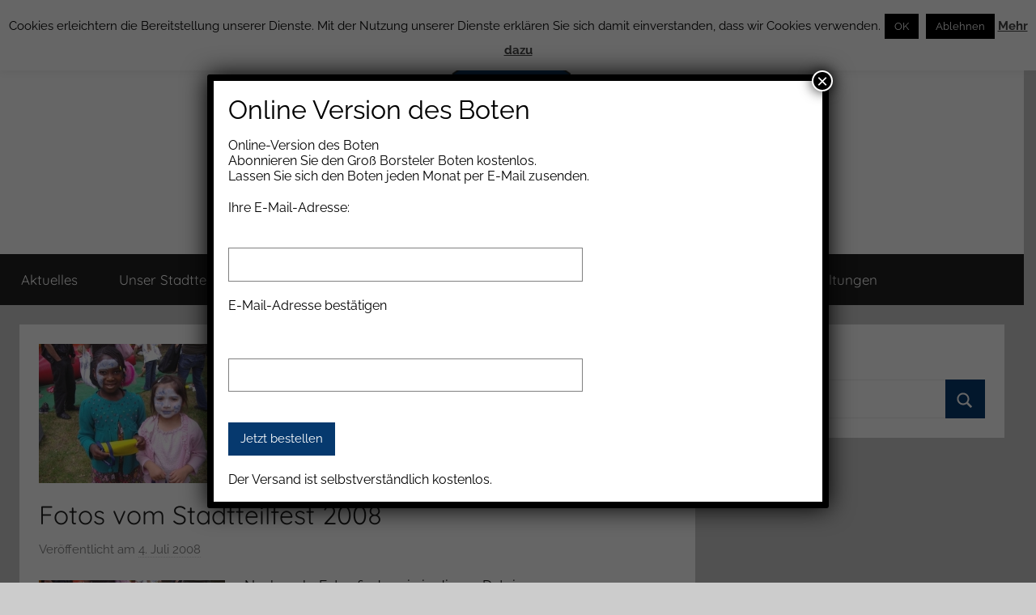

--- FILE ---
content_type: text/html; charset=UTF-8
request_url: https://www.grossborstel.de/fotos-vom-stadtteilfest-2008/
body_size: 15956
content:
<!DOCTYPE html><html lang="de"><head><meta charset="UTF-8"><title>Fotos vom Stadtteilfest 2008 › Groß Borstel</title><meta name="description" content="Noch mehr Fotos finden sie in diesen Dateien:  Festmeile_1  Festmeile_2  Festmeile_3 ..." /><meta name="robots" content="index, follow" /><meta name="viewport" content="width=device-width, initial-scale=1"><link rel="profile" href="http://gmpg.org/xfn/11"><style>img:is([sizes="auto" i], [sizes^="auto," i]) { contain-intrinsic-size: 3000px 1500px }</style><link rel="alternate" type="application/rss+xml" title="Groß Borstel &raquo; Feed" href="https://www.grossborstel.de/feed/" /><link rel="alternate" type="application/rss+xml" title="Groß Borstel &raquo; Kommentar-Feed" href="https://www.grossborstel.de/comments/feed/" /><link rel="alternate" type="text/calendar" title="Groß Borstel &raquo; iCal Feed" href="https://www.grossborstel.de/veranstaltungen/?ical=1" /><link rel="alternate" type="application/rss+xml" title="Groß Borstel &raquo; Fotos vom Stadtteilfest 2008-Kommentar-Feed" href="https://www.grossborstel.de/fotos-vom-stadtteilfest-2008/feed/" /> <script type="text/javascript">window._wpemojiSettings = {"baseUrl":"https:\/\/s.w.org\/images\/core\/emoji\/16.0.1\/72x72\/","ext":".png","svgUrl":"https:\/\/s.w.org\/images\/core\/emoji\/16.0.1\/svg\/","svgExt":".svg","source":{"concatemoji":"https:\/\/www.grossborstel.de\/wp-includes\/js\/wp-emoji-release.min.js?ver=6.8.3"}};
/*! This file is auto-generated */
!function(s,n){var o,i,e;function c(e){try{var t={supportTests:e,timestamp:(new Date).valueOf()};sessionStorage.setItem(o,JSON.stringify(t))}catch(e){}}function p(e,t,n){e.clearRect(0,0,e.canvas.width,e.canvas.height),e.fillText(t,0,0);var t=new Uint32Array(e.getImageData(0,0,e.canvas.width,e.canvas.height).data),a=(e.clearRect(0,0,e.canvas.width,e.canvas.height),e.fillText(n,0,0),new Uint32Array(e.getImageData(0,0,e.canvas.width,e.canvas.height).data));return t.every(function(e,t){return e===a[t]})}function u(e,t){e.clearRect(0,0,e.canvas.width,e.canvas.height),e.fillText(t,0,0);for(var n=e.getImageData(16,16,1,1),a=0;a<n.data.length;a++)if(0!==n.data[a])return!1;return!0}function f(e,t,n,a){switch(t){case"flag":return n(e,"\ud83c\udff3\ufe0f\u200d\u26a7\ufe0f","\ud83c\udff3\ufe0f\u200b\u26a7\ufe0f")?!1:!n(e,"\ud83c\udde8\ud83c\uddf6","\ud83c\udde8\u200b\ud83c\uddf6")&&!n(e,"\ud83c\udff4\udb40\udc67\udb40\udc62\udb40\udc65\udb40\udc6e\udb40\udc67\udb40\udc7f","\ud83c\udff4\u200b\udb40\udc67\u200b\udb40\udc62\u200b\udb40\udc65\u200b\udb40\udc6e\u200b\udb40\udc67\u200b\udb40\udc7f");case"emoji":return!a(e,"\ud83e\udedf")}return!1}function g(e,t,n,a){var r="undefined"!=typeof WorkerGlobalScope&&self instanceof WorkerGlobalScope?new OffscreenCanvas(300,150):s.createElement("canvas"),o=r.getContext("2d",{willReadFrequently:!0}),i=(o.textBaseline="top",o.font="600 32px Arial",{});return e.forEach(function(e){i[e]=t(o,e,n,a)}),i}function t(e){var t=s.createElement("script");t.src=e,t.defer=!0,s.head.appendChild(t)}"undefined"!=typeof Promise&&(o="wpEmojiSettingsSupports",i=["flag","emoji"],n.supports={everything:!0,everythingExceptFlag:!0},e=new Promise(function(e){s.addEventListener("DOMContentLoaded",e,{once:!0})}),new Promise(function(t){var n=function(){try{var e=JSON.parse(sessionStorage.getItem(o));if("object"==typeof e&&"number"==typeof e.timestamp&&(new Date).valueOf()<e.timestamp+604800&&"object"==typeof e.supportTests)return e.supportTests}catch(e){}return null}();if(!n){if("undefined"!=typeof Worker&&"undefined"!=typeof OffscreenCanvas&&"undefined"!=typeof URL&&URL.createObjectURL&&"undefined"!=typeof Blob)try{var e="postMessage("+g.toString()+"("+[JSON.stringify(i),f.toString(),p.toString(),u.toString()].join(",")+"));",a=new Blob([e],{type:"text/javascript"}),r=new Worker(URL.createObjectURL(a),{name:"wpTestEmojiSupports"});return void(r.onmessage=function(e){c(n=e.data),r.terminate(),t(n)})}catch(e){}c(n=g(i,f,p,u))}t(n)}).then(function(e){for(var t in e)n.supports[t]=e[t],n.supports.everything=n.supports.everything&&n.supports[t],"flag"!==t&&(n.supports.everythingExceptFlag=n.supports.everythingExceptFlag&&n.supports[t]);n.supports.everythingExceptFlag=n.supports.everythingExceptFlag&&!n.supports.flag,n.DOMReady=!1,n.readyCallback=function(){n.DOMReady=!0}}).then(function(){return e}).then(function(){var e;n.supports.everything||(n.readyCallback(),(e=n.source||{}).concatemoji?t(e.concatemoji):e.wpemoji&&e.twemoji&&(t(e.twemoji),t(e.wpemoji)))}))}((window,document),window._wpemojiSettings);</script> <link rel='stylesheet' id='donovan-theme-fonts-css' href='https://www.grossborstel.de/wp-content/fonts/306a8159fafce3b1a4d0e5e265e2a8bc.css?ver=20201110' type='text/css' media='all' /><style id='wp-emoji-styles-inline-css' type='text/css'>img.wp-smiley, img.emoji {
		display: inline !important;
		border: none !important;
		box-shadow: none !important;
		height: 1em !important;
		width: 1em !important;
		margin: 0 0.07em !important;
		vertical-align: -0.1em !important;
		background: none !important;
		padding: 0 !important;
	}</style><link rel='stylesheet' id='wp-block-library-css' href='https://www.grossborstel.de/wp-includes/css/dist/block-library/style.min.css?ver=6.8.3' type='text/css' media='all' /><style id='classic-theme-styles-inline-css' type='text/css'>/*! This file is auto-generated */
.wp-block-button__link{color:#fff;background-color:#32373c;border-radius:9999px;box-shadow:none;text-decoration:none;padding:calc(.667em + 2px) calc(1.333em + 2px);font-size:1.125em}.wp-block-file__button{background:#32373c;color:#fff;text-decoration:none}</style><style id='jquery-categories-list-categories-block-style-inline-css' type='text/css'>/*!***************************************************************************************************************************************************************************************************************************************!*\
  !*** css ./node_modules/css-loader/dist/cjs.js??ruleSet[1].rules[4].use[1]!./node_modules/postcss-loader/dist/cjs.js??ruleSet[1].rules[4].use[2]!./node_modules/sass-loader/dist/cjs.js??ruleSet[1].rules[4].use[3]!./src/style.scss ***!
  \***************************************************************************************************************************************************************************************************************************************/
.js-categories-list a, .js-categories-list a:focus, .js-categories-list a:hover {
  text-decoration: none;
}

.js-categories-list .loading {
  display: inline-block;
  padding-left: 5px;
  vertical-align: middle;
  width: 25px;
}

.jcl-hide {
  display: none;
}

body .wp-block-js-categories-list-categories-widget ul.jcl_widget,
body .wp-block-js-categories-list-categories-widget ul.jcl_widget ul,
body ul.jcl_widget, ul.jcl_widget ul {
  list-style: none;
  padding-left: 0;
}

.wp-block-js-categories-list-categories-widget ul.jcl_widget li,
.jcl_widget ul li {
  list-style: none;
}

.jcl_widget li a {
  display: inline-block;
}

/** Bullet's padding **/
.jcl_symbol {
  width: 16px;
  min-height: 16px;
}

.layout-left .jcl_symbol {
  margin-right: 5px;
  display: inline-block;
}

.layout-right .jcl_symbol {
  margin-left: 5px;
}

.layout-right .no_child {
  display: none;
}


/**
 * The following styles get applied both on the front of your site
 * and in the editor.
 *
 * Replace them with your own styles or remove the file completely.
 */

/*# sourceMappingURL=style-index.css.map*/</style><link rel='stylesheet' id='wp-components-css' href='https://www.grossborstel.de/wp-includes/css/dist/components/style.min.css?ver=6.8.3' type='text/css' media='all' /><link rel='stylesheet' id='wp-preferences-css' href='https://www.grossborstel.de/wp-includes/css/dist/preferences/style.min.css?ver=6.8.3' type='text/css' media='all' /><link rel='stylesheet' id='wp-block-editor-css' href='https://www.grossborstel.de/wp-includes/css/dist/block-editor/style.min.css?ver=6.8.3' type='text/css' media='all' /><link rel='stylesheet' id='popup-maker-block-library-style-css' href='https://www.grossborstel.de/wp-content/plugins/popup-maker/dist/packages/block-library-style.css?ver=dbea705cfafe089d65f1' type='text/css' media='all' /><style id='global-styles-inline-css' type='text/css'>:root{--wp--preset--aspect-ratio--square: 1;--wp--preset--aspect-ratio--4-3: 4/3;--wp--preset--aspect-ratio--3-4: 3/4;--wp--preset--aspect-ratio--3-2: 3/2;--wp--preset--aspect-ratio--2-3: 2/3;--wp--preset--aspect-ratio--16-9: 16/9;--wp--preset--aspect-ratio--9-16: 9/16;--wp--preset--color--black: #000000;--wp--preset--color--cyan-bluish-gray: #abb8c3;--wp--preset--color--white: #ffffff;--wp--preset--color--pale-pink: #f78da7;--wp--preset--color--vivid-red: #cf2e2e;--wp--preset--color--luminous-vivid-orange: #ff6900;--wp--preset--color--luminous-vivid-amber: #fcb900;--wp--preset--color--light-green-cyan: #7bdcb5;--wp--preset--color--vivid-green-cyan: #00d084;--wp--preset--color--pale-cyan-blue: #8ed1fc;--wp--preset--color--vivid-cyan-blue: #0693e3;--wp--preset--color--vivid-purple: #9b51e0;--wp--preset--color--primary: #ee1133;--wp--preset--color--secondary: #d5001a;--wp--preset--color--tertiary: #bb0000;--wp--preset--color--accent: #1153ee;--wp--preset--color--highlight: #eedc11;--wp--preset--color--light-gray: #f2f2f2;--wp--preset--color--gray: #666666;--wp--preset--color--dark-gray: #202020;--wp--preset--gradient--vivid-cyan-blue-to-vivid-purple: linear-gradient(135deg,rgba(6,147,227,1) 0%,rgb(155,81,224) 100%);--wp--preset--gradient--light-green-cyan-to-vivid-green-cyan: linear-gradient(135deg,rgb(122,220,180) 0%,rgb(0,208,130) 100%);--wp--preset--gradient--luminous-vivid-amber-to-luminous-vivid-orange: linear-gradient(135deg,rgba(252,185,0,1) 0%,rgba(255,105,0,1) 100%);--wp--preset--gradient--luminous-vivid-orange-to-vivid-red: linear-gradient(135deg,rgba(255,105,0,1) 0%,rgb(207,46,46) 100%);--wp--preset--gradient--very-light-gray-to-cyan-bluish-gray: linear-gradient(135deg,rgb(238,238,238) 0%,rgb(169,184,195) 100%);--wp--preset--gradient--cool-to-warm-spectrum: linear-gradient(135deg,rgb(74,234,220) 0%,rgb(151,120,209) 20%,rgb(207,42,186) 40%,rgb(238,44,130) 60%,rgb(251,105,98) 80%,rgb(254,248,76) 100%);--wp--preset--gradient--blush-light-purple: linear-gradient(135deg,rgb(255,206,236) 0%,rgb(152,150,240) 100%);--wp--preset--gradient--blush-bordeaux: linear-gradient(135deg,rgb(254,205,165) 0%,rgb(254,45,45) 50%,rgb(107,0,62) 100%);--wp--preset--gradient--luminous-dusk: linear-gradient(135deg,rgb(255,203,112) 0%,rgb(199,81,192) 50%,rgb(65,88,208) 100%);--wp--preset--gradient--pale-ocean: linear-gradient(135deg,rgb(255,245,203) 0%,rgb(182,227,212) 50%,rgb(51,167,181) 100%);--wp--preset--gradient--electric-grass: linear-gradient(135deg,rgb(202,248,128) 0%,rgb(113,206,126) 100%);--wp--preset--gradient--midnight: linear-gradient(135deg,rgb(2,3,129) 0%,rgb(40,116,252) 100%);--wp--preset--font-size--small: 13px;--wp--preset--font-size--medium: 20px;--wp--preset--font-size--large: 36px;--wp--preset--font-size--x-large: 42px;--wp--preset--spacing--20: 0.44rem;--wp--preset--spacing--30: 0.67rem;--wp--preset--spacing--40: 1rem;--wp--preset--spacing--50: 1.5rem;--wp--preset--spacing--60: 2.25rem;--wp--preset--spacing--70: 3.38rem;--wp--preset--spacing--80: 5.06rem;--wp--preset--shadow--natural: 6px 6px 9px rgba(0, 0, 0, 0.2);--wp--preset--shadow--deep: 12px 12px 50px rgba(0, 0, 0, 0.4);--wp--preset--shadow--sharp: 6px 6px 0px rgba(0, 0, 0, 0.2);--wp--preset--shadow--outlined: 6px 6px 0px -3px rgba(255, 255, 255, 1), 6px 6px rgba(0, 0, 0, 1);--wp--preset--shadow--crisp: 6px 6px 0px rgba(0, 0, 0, 1);}:where(.is-layout-flex){gap: 0.5em;}:where(.is-layout-grid){gap: 0.5em;}body .is-layout-flex{display: flex;}.is-layout-flex{flex-wrap: wrap;align-items: center;}.is-layout-flex > :is(*, div){margin: 0;}body .is-layout-grid{display: grid;}.is-layout-grid > :is(*, div){margin: 0;}:where(.wp-block-columns.is-layout-flex){gap: 2em;}:where(.wp-block-columns.is-layout-grid){gap: 2em;}:where(.wp-block-post-template.is-layout-flex){gap: 1.25em;}:where(.wp-block-post-template.is-layout-grid){gap: 1.25em;}.has-black-color{color: var(--wp--preset--color--black) !important;}.has-cyan-bluish-gray-color{color: var(--wp--preset--color--cyan-bluish-gray) !important;}.has-white-color{color: var(--wp--preset--color--white) !important;}.has-pale-pink-color{color: var(--wp--preset--color--pale-pink) !important;}.has-vivid-red-color{color: var(--wp--preset--color--vivid-red) !important;}.has-luminous-vivid-orange-color{color: var(--wp--preset--color--luminous-vivid-orange) !important;}.has-luminous-vivid-amber-color{color: var(--wp--preset--color--luminous-vivid-amber) !important;}.has-light-green-cyan-color{color: var(--wp--preset--color--light-green-cyan) !important;}.has-vivid-green-cyan-color{color: var(--wp--preset--color--vivid-green-cyan) !important;}.has-pale-cyan-blue-color{color: var(--wp--preset--color--pale-cyan-blue) !important;}.has-vivid-cyan-blue-color{color: var(--wp--preset--color--vivid-cyan-blue) !important;}.has-vivid-purple-color{color: var(--wp--preset--color--vivid-purple) !important;}.has-black-background-color{background-color: var(--wp--preset--color--black) !important;}.has-cyan-bluish-gray-background-color{background-color: var(--wp--preset--color--cyan-bluish-gray) !important;}.has-white-background-color{background-color: var(--wp--preset--color--white) !important;}.has-pale-pink-background-color{background-color: var(--wp--preset--color--pale-pink) !important;}.has-vivid-red-background-color{background-color: var(--wp--preset--color--vivid-red) !important;}.has-luminous-vivid-orange-background-color{background-color: var(--wp--preset--color--luminous-vivid-orange) !important;}.has-luminous-vivid-amber-background-color{background-color: var(--wp--preset--color--luminous-vivid-amber) !important;}.has-light-green-cyan-background-color{background-color: var(--wp--preset--color--light-green-cyan) !important;}.has-vivid-green-cyan-background-color{background-color: var(--wp--preset--color--vivid-green-cyan) !important;}.has-pale-cyan-blue-background-color{background-color: var(--wp--preset--color--pale-cyan-blue) !important;}.has-vivid-cyan-blue-background-color{background-color: var(--wp--preset--color--vivid-cyan-blue) !important;}.has-vivid-purple-background-color{background-color: var(--wp--preset--color--vivid-purple) !important;}.has-black-border-color{border-color: var(--wp--preset--color--black) !important;}.has-cyan-bluish-gray-border-color{border-color: var(--wp--preset--color--cyan-bluish-gray) !important;}.has-white-border-color{border-color: var(--wp--preset--color--white) !important;}.has-pale-pink-border-color{border-color: var(--wp--preset--color--pale-pink) !important;}.has-vivid-red-border-color{border-color: var(--wp--preset--color--vivid-red) !important;}.has-luminous-vivid-orange-border-color{border-color: var(--wp--preset--color--luminous-vivid-orange) !important;}.has-luminous-vivid-amber-border-color{border-color: var(--wp--preset--color--luminous-vivid-amber) !important;}.has-light-green-cyan-border-color{border-color: var(--wp--preset--color--light-green-cyan) !important;}.has-vivid-green-cyan-border-color{border-color: var(--wp--preset--color--vivid-green-cyan) !important;}.has-pale-cyan-blue-border-color{border-color: var(--wp--preset--color--pale-cyan-blue) !important;}.has-vivid-cyan-blue-border-color{border-color: var(--wp--preset--color--vivid-cyan-blue) !important;}.has-vivid-purple-border-color{border-color: var(--wp--preset--color--vivid-purple) !important;}.has-vivid-cyan-blue-to-vivid-purple-gradient-background{background: var(--wp--preset--gradient--vivid-cyan-blue-to-vivid-purple) !important;}.has-light-green-cyan-to-vivid-green-cyan-gradient-background{background: var(--wp--preset--gradient--light-green-cyan-to-vivid-green-cyan) !important;}.has-luminous-vivid-amber-to-luminous-vivid-orange-gradient-background{background: var(--wp--preset--gradient--luminous-vivid-amber-to-luminous-vivid-orange) !important;}.has-luminous-vivid-orange-to-vivid-red-gradient-background{background: var(--wp--preset--gradient--luminous-vivid-orange-to-vivid-red) !important;}.has-very-light-gray-to-cyan-bluish-gray-gradient-background{background: var(--wp--preset--gradient--very-light-gray-to-cyan-bluish-gray) !important;}.has-cool-to-warm-spectrum-gradient-background{background: var(--wp--preset--gradient--cool-to-warm-spectrum) !important;}.has-blush-light-purple-gradient-background{background: var(--wp--preset--gradient--blush-light-purple) !important;}.has-blush-bordeaux-gradient-background{background: var(--wp--preset--gradient--blush-bordeaux) !important;}.has-luminous-dusk-gradient-background{background: var(--wp--preset--gradient--luminous-dusk) !important;}.has-pale-ocean-gradient-background{background: var(--wp--preset--gradient--pale-ocean) !important;}.has-electric-grass-gradient-background{background: var(--wp--preset--gradient--electric-grass) !important;}.has-midnight-gradient-background{background: var(--wp--preset--gradient--midnight) !important;}.has-small-font-size{font-size: var(--wp--preset--font-size--small) !important;}.has-medium-font-size{font-size: var(--wp--preset--font-size--medium) !important;}.has-large-font-size{font-size: var(--wp--preset--font-size--large) !important;}.has-x-large-font-size{font-size: var(--wp--preset--font-size--x-large) !important;}
:where(.wp-block-post-template.is-layout-flex){gap: 1.25em;}:where(.wp-block-post-template.is-layout-grid){gap: 1.25em;}
:where(.wp-block-columns.is-layout-flex){gap: 2em;}:where(.wp-block-columns.is-layout-grid){gap: 2em;}
:root :where(.wp-block-pullquote){font-size: 1.5em;line-height: 1.6;}</style><link rel='stylesheet' id='contact-form-7-css' href='https://www.grossborstel.de/wp-content/plugins/contact-form-7/includes/css/styles.css?ver=6.1.3' type='text/css' media='all' /><link rel='stylesheet' id='cookie-law-info-css' href='https://www.grossborstel.de/wp-content/plugins/cookie-law-info/legacy/public/css/cookie-law-info-public.css?ver=3.3.7' type='text/css' media='all' /><link rel='stylesheet' id='cookie-law-info-gdpr-css' href='https://www.grossborstel.de/wp-content/plugins/cookie-law-info/legacy/public/css/cookie-law-info-gdpr.css?ver=3.3.7' type='text/css' media='all' /><link rel='stylesheet' id='smu-widget-stylesheet-css' href='https://www.grossborstel.de/wp-content/plugins/sign-me-up/assets/css/style.css?ver=1.0.0' type='text/css' media='all' /><link rel='stylesheet' id='wp-polls-css' href='https://www.grossborstel.de/wp-content/plugins/wp-polls/polls-css.css?ver=2.77.3' type='text/css' media='all' /><style id='wp-polls-inline-css' type='text/css'>.wp-polls .pollbar {
	margin: 1px;
	font-size: 6px;
	line-height: 8px;
	height: 8px;
	background-image: url('https://www.grossborstel.de/wp-content/plugins/wp-polls/images/default/pollbg.gif');
	border: 1px solid #c8c8c8;
}</style><link rel='stylesheet' id='wp-postratings-css' href='https://www.grossborstel.de/wp-content/plugins/wp-postratings/css/postratings-css.css?ver=1.91.2' type='text/css' media='all' /><link rel='stylesheet' id='parent-style-css' href='https://www.grossborstel.de/wp-content/themes/donovan/style.css?ver=6.8.3' type='text/css' media='all' /><link rel='stylesheet' id='child-theme-css-css' href='https://www.grossborstel.de/wp-content/themes/donovan-child/style.css?ver=6.8.3' type='text/css' media='all' /><link rel='stylesheet' id='donovan-stylesheet-css' href='https://www.grossborstel.de/wp-content/themes/donovan-child/style.css?ver=1.0' type='text/css' media='all' /><style id='donovan-stylesheet-inline-css' type='text/css'>.site-title, .site-description { position: absolute; clip: rect(1px, 1px, 1px, 1px); width: 1px; height: 1px; overflow: hidden; }</style><link rel='stylesheet' id='popup-maker-site-css' href='//www.grossborstel.de/wp-content/uploads/pum/pum-site-styles.css?generated=1751360477&#038;ver=1.21.5' type='text/css' media='all' /><link rel='stylesheet' id='jquery-ui-smoothness-css' href='https://www.grossborstel.de/wp-content/plugins/contact-form-7/includes/js/jquery-ui/themes/smoothness/jquery-ui.min.css?ver=1.12.1' type='text/css' media='screen' /> <script type="text/javascript" src="https://www.grossborstel.de/wp-includes/js/jquery/jquery.min.js?ver=3.7.1" id="jquery-core-js"></script> <script type="text/javascript" src="https://www.grossborstel.de/wp-includes/js/jquery/jquery-migrate.min.js?ver=3.4.1" id="jquery-migrate-js"></script> <script type="text/javascript" id="cookie-law-info-js-extra">var Cli_Data = {"nn_cookie_ids":[],"cookielist":[],"non_necessary_cookies":[],"ccpaEnabled":"","ccpaRegionBased":"","ccpaBarEnabled":"","strictlyEnabled":["necessary","obligatoire"],"ccpaType":"gdpr","js_blocking":"","custom_integration":"","triggerDomRefresh":"","secure_cookies":""};
var cli_cookiebar_settings = {"animate_speed_hide":"500","animate_speed_show":"500","background":"#fff","border":"#1e73be","border_on":"","button_1_button_colour":"#000","button_1_button_hover":"#000000","button_1_link_colour":"#fff","button_1_as_button":"1","button_1_new_win":"","button_2_button_colour":"#333","button_2_button_hover":"#292929","button_2_link_colour":"#444","button_2_as_button":"","button_2_hidebar":"","button_3_button_colour":"#000","button_3_button_hover":"#000000","button_3_link_colour":"#fff","button_3_as_button":"1","button_3_new_win":"","button_4_button_colour":"#000","button_4_button_hover":"#000000","button_4_link_colour":"#fff","button_4_as_button":"1","button_7_button_colour":"#61a229","button_7_button_hover":"#4e8221","button_7_link_colour":"#fff","button_7_as_button":"1","button_7_new_win":"","font_family":"inherit","header_fix":"","notify_animate_hide":"1","notify_animate_show":"","notify_div_id":"#cookie-law-info-bar","notify_position_horizontal":"right","notify_position_vertical":"top","scroll_close":"","scroll_close_reload":"","accept_close_reload":"","reject_close_reload":"","showagain_tab":"1","showagain_background":"#fff","showagain_border":"#000","showagain_div_id":"#cookie-law-info-again","showagain_x_position":"100px","text":"#000","show_once_yn":"","show_once":"10000","logging_on":"","as_popup":"","popup_overlay":"1","bar_heading_text":"","cookie_bar_as":"banner","popup_showagain_position":"bottom-right","widget_position":"left"};
var log_object = {"ajax_url":"https:\/\/www.grossborstel.de\/wp-admin\/admin-ajax.php"};</script> <script type="text/javascript" src="https://www.grossborstel.de/wp-content/plugins/cookie-law-info/legacy/public/js/cookie-law-info-public.js?ver=3.3.7" id="cookie-law-info-js"></script> <script type="text/javascript" src="https://www.grossborstel.de/wp-content/plugins/sign-me-up/assets/js/lib/jquery.validation/1.13.1/jquery.validate.js?ver=6.8.3" id="jQuery-Validation-js"></script> <script type="text/javascript" src="https://www.grossborstel.de/wp-content/themes/donovan/assets/js/svgxuse.min.js?ver=1.2.6" id="svgxuse-js"></script> <link rel="https://api.w.org/" href="https://www.grossborstel.de/wp-json/" /><link rel="alternate" title="JSON" type="application/json" href="https://www.grossborstel.de/wp-json/wp/v2/posts/494" /><link rel="EditURI" type="application/rsd+xml" title="RSD" href="https://www.grossborstel.de/xmlrpc.php?rsd" /><meta name="generator" content="WordPress 6.8.3" /><link rel="canonical" href="https://www.grossborstel.de/fotos-vom-stadtteilfest-2008/" /><link rel='shortlink' href='https://www.grossborstel.de/?p=494' /><link rel="alternate" title="oEmbed (JSON)" type="application/json+oembed" href="https://www.grossborstel.de/wp-json/oembed/1.0/embed?url=https%3A%2F%2Fwww.grossborstel.de%2Ffotos-vom-stadtteilfest-2008%2F" /><link rel="alternate" title="oEmbed (XML)" type="text/xml+oembed" href="https://www.grossborstel.de/wp-json/oembed/1.0/embed?url=https%3A%2F%2Fwww.grossborstel.de%2Ffotos-vom-stadtteilfest-2008%2F&#038;format=xml" /><meta name="tec-api-version" content="v1"><meta name="tec-api-origin" content="https://www.grossborstel.de"><link rel="alternate" href="https://www.grossborstel.de/wp-json/tribe/events/v1/" /><link rel="pingback" href="https://www.grossborstel.de/xmlrpc.php"></head><body class="wp-singular post-template-default single single-post postid-494 single-format-standard wp-custom-logo wp-embed-responsive wp-theme-donovan wp-child-theme-donovan-child tribe-no-js blog-grid-layout author-hidden"><div id="page" class="site"> <a class="skip-link screen-reader-text" href="#content">Zum Inhalt springen</a><header id="masthead" class="site-header clearfix" role="banner"><div class="header-main container clearfix"><div id="logo" class="site-branding clearfix"> <a href="https://www.grossborstel.de/" class="custom-logo-link" rel="home"><img width="2560" height="500" src="https://www.grossborstel.de/wp-content/uploads/2018/12/KV_LOGO_2560_500-WEB.png" class="custom-logo" alt="Groß Borstel" decoding="async" fetchpriority="high" srcset="https://www.grossborstel.de/wp-content/uploads/2018/12/KV_LOGO_2560_500-WEB.png 2560w, https://www.grossborstel.de/wp-content/uploads/2018/12/KV_LOGO_2560_500-WEB-300x59.png 300w, https://www.grossborstel.de/wp-content/uploads/2018/12/KV_LOGO_2560_500-WEB-768x150.png 768w, https://www.grossborstel.de/wp-content/uploads/2018/12/KV_LOGO_2560_500-WEB-1024x200.png 1024w" sizes="(max-width: 2560px) 100vw, 2560px" /></a><p class="site-title"><a href="https://www.grossborstel.de/" rel="home">Groß Borstel</a></p><p class="site-description">Kommunal-Verein von Groß Borstel</p></div></div><div id="main-navigation-wrap" class="primary-navigation-wrap"><div id="main-navigation-container" class="primary-navigation-container container"> <button class="primary-menu-toggle menu-toggle" aria-controls="primary-menu" aria-expanded="false" > <svg class="icon icon-menu" aria-hidden="true" role="img"> <use xlink:href="https://www.grossborstel.de/wp-content/themes/donovan/assets/icons/genericons-neue.svg#menu"></use> </svg><svg class="icon icon-close" aria-hidden="true" role="img"> <use xlink:href="https://www.grossborstel.de/wp-content/themes/donovan/assets/icons/genericons-neue.svg#close"></use> </svg> <span class="menu-toggle-text">Menü</span> </button><div class="primary-navigation"><nav id="site-navigation" class="main-navigation" role="navigation"  aria-label="Primäres Menü"><ul id="primary-menu" class="menu"><li id="menu-item-1525" class="menu-item menu-item-type-taxonomy menu-item-object-category menu-item-1525"><a href="https://www.grossborstel.de/category/aktuelle-meldungen/">Aktuelles</a></li><li id="menu-item-1618" class="menu-item menu-item-type-post_type menu-item-object-page menu-item-has-children menu-item-1618"><a href="https://www.grossborstel.de/der-stadteil-gross-borstel/">Unser Stadtteil<svg class="icon icon-expand" aria-hidden="true" role="img"> <use xlink:href="https://www.grossborstel.de/wp-content/themes/donovan/assets/icons/genericons-neue.svg#expand"></use> </svg></a><ul class="sub-menu"><li id="menu-item-1601" class="menu-item menu-item-type-post_type menu-item-object-page menu-item-has-children menu-item-1601"><a href="https://www.grossborstel.de/einrichtungen/">Institutionen und Vereine<svg class="icon icon-expand" aria-hidden="true" role="img"> <use xlink:href="https://www.grossborstel.de/wp-content/themes/donovan/assets/icons/genericons-neue.svg#expand"></use> </svg></a><ul class="sub-menu"><li id="menu-item-5794" class="menu-item menu-item-type-custom menu-item-object-custom menu-item-5794"><a href="http://www.grossborstel.de/schulen-in-gross-borstel/">Schulen</a></li><li id="menu-item-5796" class="menu-item menu-item-type-custom menu-item-object-custom menu-item-5796"><a href="http://www.grossborstel.de/kitas/">Kita</a></li><li id="menu-item-5797" class="menu-item menu-item-type-post_type menu-item-object-page menu-item-5797"><a href="https://www.grossborstel.de/erwachsene-und-familien/">Soziale Einrichtungen</a></li><li id="menu-item-1600" class="menu-item menu-item-type-post_type menu-item-object-page menu-item-1600"><a href="https://www.grossborstel.de/sportvereine/">Sportvereine</a></li><li id="menu-item-1527" class="menu-item menu-item-type-custom menu-item-object-custom menu-item-1527"><a target="_blank" href="http://www.ff-gross-borstel.de/">FF Groß Borstel →</a></li><li id="menu-item-1528" class="menu-item menu-item-type-custom menu-item-object-custom menu-item-1528"><a target="_blank" rel="nofollow" href="http://www.jc-gross-borstel.de/">Jugendclub →</a></li><li id="menu-item-1529" class="menu-item menu-item-type-custom menu-item-object-custom menu-item-1529"><a target="_blank" href="http://www.hdj-lattenkamp.de/">HdJ Lattenkamp →</a></li><li id="menu-item-1531" class="menu-item menu-item-type-custom menu-item-object-custom menu-item-1531"><a target="_blank" href="http://www.labhamburg.de/index.php?treffpunkt=5">Lange Aktiv Bleiben →</a></li><li id="menu-item-10349" class="menu-item menu-item-type-post_type menu-item-object-post menu-item-10349"><a href="https://www.grossborstel.de/initiative-marcus-und-dahl-e-v/">Initiative Marcus und Dahl e.V.</a></li></ul></li><li id="menu-item-1599" class="menu-item menu-item-type-taxonomy menu-item-object-category menu-item-1599"><a href="https://www.grossborstel.de/category/geschaeftsleben/">Geschäftsleben</a></li><li id="menu-item-1532" class="menu-item menu-item-type-custom menu-item-object-custom menu-item-1532"><a target="_blank" href="http://st.peter-grossborstel.de">St. Peter Kirchengemeinde</a></li><li id="menu-item-1596" class="menu-item menu-item-type-taxonomy menu-item-object-category menu-item-1596"><a href="https://www.grossborstel.de/category/kommunal-verein/stadtteilentwicklung/">Stadtteilentwicklung</a></li><li id="menu-item-1595" class="menu-item menu-item-type-taxonomy menu-item-object-category current-post-ancestor current-menu-parent current-post-parent menu-item-1595"><a href="https://www.grossborstel.de/category/kommunal-verein/kommunale-angelegenheiten/">Kommunales</a></li><li id="menu-item-5842" class="menu-item menu-item-type-post_type menu-item-object-page menu-item-5842"><a href="https://www.grossborstel.de/stadtteilkonferenz/">Stadtteilkonferenz</a></li><li id="menu-item-6104" class="menu-item menu-item-type-post_type menu-item-object-page menu-item-6104"><a href="https://www.grossborstel.de/stavenhagenhaus-mieten/">Stavenhagenhaus mieten</a></li><li id="menu-item-1604" class="menu-item menu-item-type-taxonomy menu-item-object-category menu-item-has-children menu-item-1604"><a href="https://www.grossborstel.de/category/geschichte-des-stadtteils/">Geschichte des Stadtteils<svg class="icon icon-expand" aria-hidden="true" role="img"> <use xlink:href="https://www.grossborstel.de/wp-content/themes/donovan/assets/icons/genericons-neue.svg#expand"></use> </svg></a><ul class="sub-menu"><li id="menu-item-1605" class="menu-item menu-item-type-post_type menu-item-object-page menu-item-1605"><a href="https://www.grossborstel.de/das-stavenhagenhaus/">Das Stavenhagenhaus</a></li><li id="menu-item-1610" class="menu-item menu-item-type-post_type menu-item-object-page menu-item-1610"><a href="https://www.grossborstel.de/fritz-stavenhagen/">Fritz Stavenhagen</a></li><li id="menu-item-1609" class="menu-item menu-item-type-post_type menu-item-object-page menu-item-1609"><a href="https://www.grossborstel.de/die-geschichte-der-strassennamen/">Straßennamen</a></li><li id="menu-item-1611" class="menu-item menu-item-type-post_type menu-item-object-page menu-item-1611"><a href="https://www.grossborstel.de/die-vermieterin/">Die Vermieterin</a></li><li id="menu-item-1612" class="menu-item menu-item-type-post_type menu-item-object-page menu-item-1612"><a href="https://www.grossborstel.de/lederfabrik-velten/">Lederfabrik Velten</a></li><li id="menu-item-1613" class="menu-item menu-item-type-post_type menu-item-object-page menu-item-1613"><a href="https://www.grossborstel.de/wohin-gehoert-die-strasse-kellerbleek/">Die Straße Kellerbleek</a></li><li id="menu-item-1614" class="menu-item menu-item-type-post_type menu-item-object-page menu-item-1614"><a href="https://www.grossborstel.de/so-war-es-frueher-frucht-und-gemuese-k-h-foerster-borsteler-chausseeecke-broedermannsweg/">Gemüseladen Foerster</a></li><li id="menu-item-1615" class="menu-item menu-item-type-post_type menu-item-object-page menu-item-1615"><a href="https://www.grossborstel.de/die-entwicklung-gross-borstels/">Die Entwicklung Groß Borstels</a></li><li id="menu-item-1530" class="menu-item menu-item-type-post_type menu-item-object-post menu-item-1530"><a href="https://www.grossborstel.de/solmitz-das-schicksal-einer-juedischen-familie-aus-gross-borstel/">Familie Solmitz</a></li><li id="menu-item-1616" class="menu-item menu-item-type-post_type menu-item-object-page menu-item-1616"><a href="https://www.grossborstel.de/saeuglingsheim-marienruh-heute-schule-lokstedter-damm/">Säuglingsheim Marienruh</a></li><li id="menu-item-1617" class="menu-item menu-item-type-post_type menu-item-object-page menu-item-1617"><a href="https://www.grossborstel.de/der-borsteler-jaeger/">Der “Borsteler Jäger”</a></li><li id="menu-item-1608" class="menu-item menu-item-type-post_type menu-item-object-page menu-item-1608"><a href="https://www.grossborstel.de/erinnerungen-an-gustav-falke/">Erinnerungen an Gustav Falke</a></li><li id="menu-item-1534" class="menu-item menu-item-type-post_type menu-item-object-post menu-item-1534"><a href="https://www.grossborstel.de/posthalters-toechterlein-in-gross-borstel/">Posthalters Töchterlein</a></li><li id="menu-item-1607" class="menu-item menu-item-type-post_type menu-item-object-page menu-item-1607"><a href="https://www.grossborstel.de/alte-baeckereien-in-gross-borstel/">Alte Bäckereien in Groß Borstel</a></li><li id="menu-item-1606" class="menu-item menu-item-type-post_type menu-item-object-page menu-item-1606"><a href="https://www.grossborstel.de/die-koldeweystrasse/">Die Koldeweystraße</a></li></ul></li><li id="menu-item-6503" class="menu-item menu-item-type-post_type menu-item-object-page menu-item-6503"><a href="https://www.grossborstel.de/kommunal-verein-von-1889-in-gross-borstel-r-v/">Veröffentlichungen</a></li><li id="menu-item-5789" class="menu-item menu-item-type-custom menu-item-object-custom menu-item-5789"><a href="https://sitzungsdienst-hamburg-nord.hamburg.de/bi/allris.net.asp" title="nofollow">Bezirksversammlung HH Nord</a></li><li id="menu-item-1620" class="menu-item menu-item-type-post_type menu-item-object-page menu-item-1620"><a href="https://www.grossborstel.de/nachbarstadtteile/" title="andere Stadteile ">Nachbarstadtteile</a></li></ul></li><li id="menu-item-10929" class="menu-item menu-item-type-post_type menu-item-object-page menu-item-has-children menu-item-10929"><a href="https://www.grossborstel.de/der-kommunalverein/">Kommunalverein<svg class="icon icon-expand" aria-hidden="true" role="img"> <use xlink:href="https://www.grossborstel.de/wp-content/themes/donovan/assets/icons/genericons-neue.svg#expand"></use> </svg></a><ul class="sub-menu"><li id="menu-item-5573" class="menu-item menu-item-type-post_type menu-item-object-page menu-item-5573"><a href="https://www.grossborstel.de/vorstand/">Vorstand</a></li><li id="menu-item-6385" class="menu-item menu-item-type-post_type menu-item-object-page menu-item-has-children menu-item-6385"><a href="https://www.grossborstel.de/aktivitaeten/">Aktivitäten<svg class="icon icon-expand" aria-hidden="true" role="img"> <use xlink:href="https://www.grossborstel.de/wp-content/themes/donovan/assets/icons/genericons-neue.svg#expand"></use> </svg></a><ul class="sub-menu"><li id="menu-item-5845" class="menu-item menu-item-type-taxonomy menu-item-object-category menu-item-5845"><a href="https://www.grossborstel.de/category/kommunal-verein/kukuk/">KuKuK</a></li><li id="menu-item-6100" class="menu-item menu-item-type-post_type menu-item-object-page menu-item-6100"><a href="https://www.grossborstel.de/literaturkreis/">Literaturkreis</a></li><li id="menu-item-6497" class="menu-item menu-item-type-post_type menu-item-object-page menu-item-6497"><a href="https://www.grossborstel.de/singekreis/">Singekreis</a></li></ul></li><li id="menu-item-10228" class="menu-item menu-item-type-post_type menu-item-object-page menu-item-10228"><a href="https://www.grossborstel.de/beitrittserklaerung-2/">Beitrittserklärung</a></li><li id="menu-item-6537" class="menu-item menu-item-type-post_type menu-item-object-post menu-item-6537"><a href="https://www.grossborstel.de/satzung/">Satzung</a></li><li id="menu-item-1594" class="menu-item menu-item-type-taxonomy menu-item-object-category menu-item-1594"><a href="https://www.grossborstel.de/category/kommunal-verein/berichte-von-mitgliederversammlungen/">Protokolle der Mitgliederversammlungen</a></li><li id="menu-item-5554" class="menu-item menu-item-type-custom menu-item-object-custom menu-item-5554"><a href="http://www.grossborstel.de/gross-borsteler-bote/">Groß Borsteler Bote</a></li></ul></li><li id="menu-item-1598" class="menu-item menu-item-type-post_type menu-item-object-page menu-item-1598"><a href="https://www.grossborstel.de/freunde-des-stavenhagenhauses/">Freunde des Stavenhagenhauses</a></li><li id="menu-item-10510" class="menu-item menu-item-type-post_type menu-item-object-page menu-item-10510"><a href="https://www.grossborstel.de/kontakt/">Kontakt</a></li><li id="menu-item-17859" class="menu-item menu-item-type-custom menu-item-object-custom menu-item-17859"><a href="https://www.grossborstel.de/veranstaltungen/">Veranstaltungen</a></li></ul></nav></div></div></div></header><div id="content" class="site-content container"><div id="primary" class="content-area"><main id="main" class="site-main"><article id="post-494" class="post-494 post type-post status-publish format-standard has-post-thumbnail hentry category-kommunale-angelegenheiten"><div class="post-image"> <img width="230" height="172" src="https://www.grossborstel.de/wp-content/uploads/2008/07/thumb_fotos_festmeile_start.jpg" class="attachment-post-thumbnail size-post-thumbnail wp-post-image" alt="fotos_festmeile_start" decoding="async" /></div><div class="post-content"><header class="entry-header"><h1 class="entry-title">Fotos vom Stadtteilfest 2008</h1><div class="entry-meta post-details"><span class="posted-on meta-date">Veröffentlicht am <a href="https://www.grossborstel.de/fotos-vom-stadtteilfest-2008/" rel="bookmark"><time class="entry-date published" datetime="2008-07-04T10:03:26+02:00">4. Juli 2008</time><time class="updated" datetime="2018-10-31T05:59:27+01:00">31. Oktober 2018</time></a></span><span class="posted-by meta-author"> von <span class="author vcard"><a class="url fn n" href="https://www.grossborstel.de/author/hannelore-kalla/" title="Alle Beiträge von Hannelore Kalla anzeigen" rel="author">Hannelore Kalla</a></span></span></div></header><div class="entry-content clearfix"><p><img decoding="async" class=" alignleft size-full wp-image-489" title="fotos_festmeile_start" src="http://www.grossborstel.de/wp-content/uploads/2008/07/thumb_fotos_festmeile_start.jpg" alt="fotos_festmeile_start" width="230" height="172" align="left" border="0" hspace="5" vspace="5" />Noch mehr Fotos finden sie in diesen Dateien:</p><p><a id="fm_file" title="festmeile_1" href="http://www.grossborstel.de/wp-content/uploads/2008/07/festmeile_1.pdf" target="_blank" rel="noopener"><img decoding="async" class=" size-full wp-image-5" title="pdf" src="http://www.grossborstel.de/wp-content/uploads/2006/12/pdf_small.gif" alt="pdf" width="16" height="16" border="0" /> Festmeile_1</a></p><p><a id="fm_file" title="festmeile_2" href="http://www.grossborstel.de/wp-content/uploads/2008/07/festmeile_2.pdf" target="_blank" rel="noopener"><img decoding="async" class=" size-full wp-image-5" title="pdf" src="http://www.grossborstel.de/wp-content/uploads/2006/12/pdf_small.gif" alt="pdf" width="16" height="16" border="0" /> Festmeile_2</a></p><p><a id="fm_file" title="festmeile_3" href="http://www.grossborstel.de/wp-content/uploads/2008/07/festmeile_3.pdf" target="_blank" rel="noopener"><img decoding="async" class=" size-full wp-image-5" title="pdf" src="http://www.grossborstel.de/wp-content/uploads/2006/12/pdf_small.gif" alt="pdf" width="16" height="16" border="0" /> Festmeile_3</a></p><p><a id="fm_file" title="festmeile_4" href="http://www.grossborstel.de/wp-content/uploads/2008/07/festmeile_4.pdf" target="_blank" rel="noopener"><img decoding="async" class=" size-full wp-image-5" title="pdf" src="http://www.grossborstel.de/wp-content/uploads/2006/12/pdf_small.gif" alt="pdf" width="16" height="16" border="0" /> Festmeile_4</a></p></div></div><footer class="entry-footer post-details"><div class="entry-categories"> <svg class="icon icon-category" aria-hidden="true" role="img"> <use xlink:href="https://www.grossborstel.de/wp-content/themes/donovan/assets/icons/genericons-neue.svg#category"></use> </svg><a href="https://www.grossborstel.de/category/kommunal-verein/kommunale-angelegenheiten/" rel="category tag">Kommunales</a></div></footer></article><nav class="navigation post-navigation" aria-label="Beiträge"><h2 class="screen-reader-text">Beitrags-Navigation</h2><div class="nav-links"><div class="nav-previous"><a href="https://www.grossborstel.de/bericht-ueber-die-mitgliederversammlung-am-11-juni-2008/" rel="prev"><span class="nav-link-text">Vorheriger Beitrag</span><h3 class="entry-title">Bericht über die Mitgliederversammlung am 11. Juni 2008</h3></a></div><div class="nav-next"><a href="https://www.grossborstel.de/bericht-ueber-die-mitgliederversammlung-am-10-september-2008/" rel="next"><span class="nav-link-text">Nächster Beitrag</span><h3 class="entry-title">Bericht über die Mitgliederversammlung am 10. September 2008</h3></a></div></div></nav><div id="comments" class="comments-area"><div id="respond" class="comment-respond"><h3 id="reply-title" class="comment-reply-title">Schreibe einen Kommentar</h3><p class="must-log-in">Du musst <a href="https://www.grossborstel.de/wp-login.php?redirect_to=https%3A%2F%2Fwww.grossborstel.de%2Ffotos-vom-stadtteilfest-2008%2F">angemeldet</a> sein, um einen Kommentar abzugeben.</p></div></div></main></div><section id="secondary" class="sidebar widget-area clearfix" role="complementary"><section id="search-2" class="widget widget_search"><h4 class="widget-title">Suche</h4><form role="search" method="get" class="search-form" action="https://www.grossborstel.de/"> <label> <span class="screen-reader-text">Suchen nach:</span> <input type="search" class="search-field"
 placeholder="Suchen …"
 value="" name="s"
 title="Suchen nach:" /> </label> <button type="submit" class="search-submit"> <svg class="icon icon-search" aria-hidden="true" role="img"> <use xlink:href="https://www.grossborstel.de/wp-content/themes/donovan/assets/icons/genericons-neue.svg#search"></use> </svg> <span class="screen-reader-text">Suchen</span> </button></form></section></section></div><div id="footer" class="footer-wrap"><footer id="colophon" class="site-footer container clearfix" role="contentinfo"><div id="footer-line" class="site-info"> <a href="https://www.grossborstel.de/">Startseite</a> | <a href="https://www.grossborstel.de/impressum/">Impressum</a> | <a href="https://www.grossborstel.de/datenschutz/">Datenschutzerklärung</a></div></footer></div></div> <script type="speculationrules">{"prefetch":[{"source":"document","where":{"and":[{"href_matches":"\/*"},{"not":{"href_matches":["\/wp-*.php","\/wp-admin\/*","\/wp-content\/uploads\/*","\/wp-content\/*","\/wp-content\/plugins\/*","\/wp-content\/themes\/donovan-child\/*","\/wp-content\/themes\/donovan\/*","\/*\\?(.+)"]}},{"not":{"selector_matches":"a[rel~=\"nofollow\"]"}},{"not":{"selector_matches":".no-prefetch, .no-prefetch a"}}]},"eagerness":"conservative"}]}</script> <div id="cookie-law-info-bar" data-nosnippet="true"><span>Cookies erleichtern die Bereitstellung unserer Dienste. Mit der Nutzung unserer Dienste erklären Sie sich damit einverstanden, dass wir Cookies verwenden.<a role='button' data-cli_action="accept" id="cookie_action_close_header" class="medium cli-plugin-button cli-plugin-main-button cookie_action_close_header cli_action_button wt-cli-accept-btn">OK</a> <a role='button' id="cookie_action_close_header_reject" class="medium cli-plugin-button cli-plugin-main-button cookie_action_close_header_reject cli_action_button wt-cli-reject-btn" data-cli_action="reject">Ablehnen</a> <a href="https://www.grossborstel.de/impressum/#cookie" id="CONSTANT_OPEN_URL" target="_blank" class="cli-plugin-main-link">Mehr dazu</a></span></div><div id="cookie-law-info-again" data-nosnippet="true"><span id="cookie_hdr_showagain">Cookies</span></div><div class="cli-modal" data-nosnippet="true" id="cliSettingsPopup" tabindex="-1" role="dialog" aria-labelledby="cliSettingsPopup" aria-hidden="true"><div class="cli-modal-dialog" role="document"><div class="cli-modal-content cli-bar-popup"> <button type="button" class="cli-modal-close" id="cliModalClose"> <svg class="" viewBox="0 0 24 24"><path d="M19 6.41l-1.41-1.41-5.59 5.59-5.59-5.59-1.41 1.41 5.59 5.59-5.59 5.59 1.41 1.41 5.59-5.59 5.59 5.59 1.41-1.41-5.59-5.59z"></path><path d="M0 0h24v24h-24z" fill="none"></path></svg> <span class="wt-cli-sr-only">Schließen</span> </button><div class="cli-modal-body"><div class="cli-container-fluid cli-tab-container"><div class="cli-row"><div class="cli-col-12 cli-align-items-stretch cli-px-0"><div class="cli-privacy-overview"><h4>Privacy Overview</h4><div class="cli-privacy-content"><div class="cli-privacy-content-text">This website uses cookies to improve your experience while you navigate through the website. Out of these cookies, the cookies that are categorized as necessary are stored on your browser as they are essential for the working of basic functionalities of the website. We also use third-party cookies that help us analyze and understand how you use this website. These cookies will be stored in your browser only with your consent. You also have the option to opt-out of these cookies. But opting out of some of these cookies may have an effect on your browsing experience.</div></div> <a class="cli-privacy-readmore" aria-label="Mehr anzeigen" role="button" data-readmore-text="Mehr anzeigen" data-readless-text="Weniger anzeigen"></a></div></div><div class="cli-col-12 cli-align-items-stretch cli-px-0 cli-tab-section-container"><div class="cli-tab-section"><div class="cli-tab-header"> <a role="button" tabindex="0" class="cli-nav-link cli-settings-mobile" data-target="necessary" data-toggle="cli-toggle-tab"> Necessary </a><div class="wt-cli-necessary-checkbox"> <input type="checkbox" class="cli-user-preference-checkbox"  id="wt-cli-checkbox-necessary" data-id="checkbox-necessary" checked="checked"  /> <label class="form-check-label" for="wt-cli-checkbox-necessary">Necessary</label></div> <span class="cli-necessary-caption">immer aktiv</span></div><div class="cli-tab-content"><div class="cli-tab-pane cli-fade" data-id="necessary"><div class="wt-cli-cookie-description"> Necessary cookies are absolutely essential for the website to function properly. This category only includes cookies that ensures basic functionalities and security features of the website. These cookies do not store any personal information.</div></div></div></div><div class="cli-tab-section"><div class="cli-tab-header"> <a role="button" tabindex="0" class="cli-nav-link cli-settings-mobile" data-target="non-necessary" data-toggle="cli-toggle-tab"> Non-necessary </a><div class="cli-switch"> <input type="checkbox" id="wt-cli-checkbox-non-necessary" class="cli-user-preference-checkbox"  data-id="checkbox-non-necessary" checked='checked' /> <label for="wt-cli-checkbox-non-necessary" class="cli-slider" data-cli-enable="Aktiviert" data-cli-disable="Deaktiviert"><span class="wt-cli-sr-only">Non-necessary</span></label></div></div><div class="cli-tab-content"><div class="cli-tab-pane cli-fade" data-id="non-necessary"><div class="wt-cli-cookie-description"> Any cookies that may not be particularly necessary for the website to function and is used specifically to collect user personal data via analytics, ads, other embedded contents are termed as non-necessary cookies. It is mandatory to procure user consent prior to running these cookies on your website.</div></div></div></div></div></div></div></div><div class="cli-modal-footer"><div class="wt-cli-element cli-container-fluid cli-tab-container"><div class="cli-row"><div class="cli-col-12 cli-align-items-stretch cli-px-0"><div class="cli-tab-footer wt-cli-privacy-overview-actions"> <a id="wt-cli-privacy-save-btn" role="button" tabindex="0" data-cli-action="accept" class="wt-cli-privacy-btn cli_setting_save_button wt-cli-privacy-accept-btn cli-btn">SPEICHERN &amp; AKZEPTIEREN</a></div></div></div></div></div></div></div></div><div class="cli-modal-backdrop cli-fade cli-settings-overlay"></div><div class="cli-modal-backdrop cli-fade cli-popupbar-overlay"></div>  <script>( function ( body ) {
			'use strict';
			body.className = body.className.replace( /\btribe-no-js\b/, 'tribe-js' );
		} )( document.body );</script> <div 
 id="pum-14841" 
 role="dialog" 
 aria-modal="false"
 aria-labelledby="pum_popup_title_14841"
 class="pum pum-overlay pum-theme-14833 pum-theme-lightbox popmake-overlay auto_open click_open" 
 data-popmake="{&quot;id&quot;:14841,&quot;slug&quot;:&quot;gross-borsteler-bote&quot;,&quot;theme_id&quot;:14833,&quot;cookies&quot;:[{&quot;event&quot;:&quot;on_popup_close&quot;,&quot;settings&quot;:{&quot;name&quot;:&quot;pum-14841&quot;,&quot;key&quot;:&quot;&quot;,&quot;session&quot;:null,&quot;path&quot;:true,&quot;time&quot;:&quot;1 month&quot;}}],&quot;triggers&quot;:[{&quot;type&quot;:&quot;auto_open&quot;,&quot;settings&quot;:{&quot;cookie_name&quot;:[&quot;pum-14841&quot;],&quot;delay&quot;:&quot;1000&quot;}},{&quot;type&quot;:&quot;click_open&quot;,&quot;settings&quot;:{&quot;extra_selectors&quot;:&quot;&quot;,&quot;cookie_name&quot;:null}}],&quot;mobile_disabled&quot;:true,&quot;tablet_disabled&quot;:true,&quot;meta&quot;:{&quot;display&quot;:{&quot;stackable&quot;:false,&quot;overlay_disabled&quot;:false,&quot;scrollable_content&quot;:false,&quot;disable_reposition&quot;:false,&quot;size&quot;:&quot;medium&quot;,&quot;responsive_min_width&quot;:&quot;0%&quot;,&quot;responsive_min_width_unit&quot;:false,&quot;responsive_max_width&quot;:&quot;100%&quot;,&quot;responsive_max_width_unit&quot;:false,&quot;custom_width&quot;:&quot;640px&quot;,&quot;custom_width_unit&quot;:false,&quot;custom_height&quot;:&quot;380px&quot;,&quot;custom_height_unit&quot;:false,&quot;custom_height_auto&quot;:false,&quot;location&quot;:&quot;center&quot;,&quot;position_from_trigger&quot;:false,&quot;position_top&quot;:&quot;100&quot;,&quot;position_left&quot;:&quot;0&quot;,&quot;position_bottom&quot;:&quot;0&quot;,&quot;position_right&quot;:&quot;0&quot;,&quot;position_fixed&quot;:false,&quot;animation_type&quot;:&quot;fade&quot;,&quot;animation_speed&quot;:&quot;350&quot;,&quot;animation_origin&quot;:&quot;center top&quot;,&quot;overlay_zindex&quot;:false,&quot;zindex&quot;:&quot;1999999999&quot;},&quot;close&quot;:{&quot;text&quot;:&quot;&quot;,&quot;button_delay&quot;:&quot;0&quot;,&quot;overlay_click&quot;:false,&quot;esc_press&quot;:false,&quot;f4_press&quot;:false},&quot;click_open&quot;:[]}}"><div id="popmake-14841" class="pum-container popmake theme-14833 pum-responsive pum-responsive-medium responsive size-medium"><div id="pum_popup_title_14841" class="pum-title popmake-title"> Online Version des Boten</div><div class="pum-content popmake-content" tabindex="0"><p class="v1MsoPlainText">Online-Version des Boten<br /> Abonnieren Sie den Groß Borsteler Boten kostenlos.<br /> Lassen Sie sich den Boten jeden Monat per E-Mail zusenden.</p><p><script type="text/javascript">//  function checkform() { var reg = /^([A-Za-z0-9_\-\.])+\@([A-Za-z0-9_\-\.])+\.([A-Za-z]{2,4})$/; var address = document.forms['subscribeform'].elements['email'].value; if(reg.test(address) == false) { alert('Bitte geben Sie Ihre gültige Email-Adresse ein!'); document.forms['subscribeform'].elements['email'].focus(); return false; } else{ document.forms['unsubscribeform'].elements['unsubscribeemail'].value=document.forms['subscribeform'].elements['email'].value; } if( document.forms['subscribeform'].elements['attribute1'].value=="") { alert('Bitte geben Sie Ihren Namen ein!'); document.forms['subscribeform'].elements['attribute1'].focus(); return false; } else{ document.forms['unsubscribeform'].elements['attribute1'].value=document.forms['subscribeform'].elements['attribute1'].value; return true; } } //</script></p><form id="subscribeform" action="https://www.grossborstel.de/letter/?p=subscribe&amp;id=1" method="post" name="subscribeform"><label id="email" for="subscriber_email">Ihre E-Mail-Adresse:</label><br /> <input class="inputboxBreit" style="border: 1px solid gray; margin-top: 40px;" maxlength="64" name="email" size="40" type="text" /><script type="text/javascript">//  addFieldToCheck('email','E-Mail Adresse'); //</script></p><div class="required"><div class="required">E-Mail-Adresse bestätigen</div><p><input style="border: 1px solid gray; margin-top: 40px;" maxlength="64" name="emailconfirm" size="40" type="text" value="" /><br /> <script type="text/javascript">//  addFieldToCheck("emailconfirm","E-Mail bestätigen"); //</script><input name="htmlemail" type="hidden" value="1" /><br /> <input name="list[2]" type="hidden" value="signup" /><br /> <input class="submit" name="subscribe" type="submit" value="Jetzt bestellen" /></p></div></form><p>Der Versand ist selbstverständlich kostenlos.</p></div> <button type="button" class="pum-close popmake-close" aria-label="Schließen"> &times; </button></div></div> <script>var tribe_l10n_datatables = {"aria":{"sort_ascending":": activate to sort column ascending","sort_descending":": activate to sort column descending"},"length_menu":"Show _MENU_ entries","empty_table":"No data available in table","info":"Showing _START_ to _END_ of _TOTAL_ entries","info_empty":"Showing 0 to 0 of 0 entries","info_filtered":"(filtered from _MAX_ total entries)","zero_records":"No matching records found","search":"Search:","all_selected_text":"All items on this page were selected. ","select_all_link":"Select all pages","clear_selection":"Clear Selection.","pagination":{"all":"All","next":"Next","previous":"Previous"},"select":{"rows":{"0":"","_":": Selected %d rows","1":": Selected 1 row"}},"datepicker":{"dayNames":["Sonntag","Montag","Dienstag","Mittwoch","Donnerstag","Freitag","Samstag"],"dayNamesShort":["So.","Mo.","Di.","Mi.","Do.","Fr.","Sa."],"dayNamesMin":["S","M","D","M","D","F","S"],"monthNames":["Januar","Februar","M\u00e4rz","April","Mai","Juni","Juli","August","September","Oktober","November","Dezember"],"monthNamesShort":["Januar","Februar","M\u00e4rz","April","Mai","Juni","Juli","August","September","Oktober","November","Dezember"],"monthNamesMin":["Jan.","Feb.","M\u00e4rz","Apr.","Mai","Juni","Juli","Aug.","Sep.","Okt.","Nov.","Dez."],"nextText":"Next","prevText":"Prev","currentText":"Today","closeText":"Done","today":"Today","clear":"Clear"}};</script><script type="text/javascript" src="https://www.grossborstel.de/wp-content/plugins/the-events-calendar/common/build/js/user-agent.js?ver=da75d0bdea6dde3898df" id="tec-user-agent-js"></script> <script type="text/javascript" src="https://www.grossborstel.de/wp-includes/js/dist/hooks.min.js?ver=4d63a3d491d11ffd8ac6" id="wp-hooks-js"></script> <script type="text/javascript" src="https://www.grossborstel.de/wp-includes/js/dist/i18n.min.js?ver=5e580eb46a90c2b997e6" id="wp-i18n-js"></script> <script type="text/javascript" id="wp-i18n-js-after">wp.i18n.setLocaleData( { 'text direction\u0004ltr': [ 'ltr' ] } );</script> <script type="text/javascript" src="https://www.grossborstel.de/wp-content/plugins/contact-form-7/includes/swv/js/index.js?ver=6.1.3" id="swv-js"></script> <script type="text/javascript" id="contact-form-7-js-translations">( function( domain, translations ) {
	var localeData = translations.locale_data[ domain ] || translations.locale_data.messages;
	localeData[""].domain = domain;
	wp.i18n.setLocaleData( localeData, domain );
} )( "contact-form-7", {"translation-revision-date":"2025-10-26 03:28:49+0000","generator":"GlotPress\/4.0.3","domain":"messages","locale_data":{"messages":{"":{"domain":"messages","plural-forms":"nplurals=2; plural=n != 1;","lang":"de"},"This contact form is placed in the wrong place.":["Dieses Kontaktformular wurde an der falschen Stelle platziert."],"Error:":["Fehler:"]}},"comment":{"reference":"includes\/js\/index.js"}} );</script> <script type="text/javascript" id="contact-form-7-js-before">var wpcf7 = {
    "api": {
        "root": "https:\/\/www.grossborstel.de\/wp-json\/",
        "namespace": "contact-form-7\/v1"
    }
};</script> <script type="text/javascript" src="https://www.grossborstel.de/wp-content/plugins/contact-form-7/includes/js/index.js?ver=6.1.3" id="contact-form-7-js"></script> <script type="text/javascript" id="wp-polls-js-extra">var pollsL10n = {"ajax_url":"https:\/\/www.grossborstel.de\/wp-admin\/admin-ajax.php","text_wait":"Deine letzte Anfrage ist noch in Bearbeitung. Bitte warte einen Moment\u00a0\u2026","text_valid":"Bitte w\u00e4hle eine g\u00fcltige Umfrageantwort.","text_multiple":"Maximal zul\u00e4ssige Anzahl an Auswahlm\u00f6glichkeiten: ","show_loading":"1","show_fading":"1"};</script> <script type="text/javascript" src="https://www.grossborstel.de/wp-content/plugins/wp-polls/polls-js.js?ver=2.77.3" id="wp-polls-js"></script> <script type="text/javascript" id="wp-postratings-js-extra">var ratingsL10n = {"plugin_url":"https:\/\/www.grossborstel.de\/wp-content\/plugins\/wp-postratings","ajax_url":"https:\/\/www.grossborstel.de\/wp-admin\/admin-ajax.php","text_wait":"Please rate only 1 item at a time.","image":"stars","image_ext":"gif","max":"5","show_loading":"1","show_fading":"1","custom":"0"};
var ratings_mouseover_image=new Image();ratings_mouseover_image.src="https://www.grossborstel.de/wp-content/plugins/wp-postratings/images/stars/rating_over.gif";;</script> <script type="text/javascript" src="https://www.grossborstel.de/wp-content/plugins/wp-postratings/js/postratings-js.js?ver=1.91.2" id="wp-postratings-js"></script> <script type="text/javascript" id="donovan-navigation-js-extra">var donovanScreenReaderText = {"expand":"Untermen\u00fc \u00f6ffnen","collapse":"Untermen\u00fc schlie\u00dfen","icon":"<svg class=\"icon icon-expand\" aria-hidden=\"true\" role=\"img\"> <use xlink:href=\"https:\/\/www.grossborstel.de\/wp-content\/themes\/donovan\/assets\/icons\/genericons-neue.svg#expand\"><\/use> <\/svg>"};</script> <script type="text/javascript" src="https://www.grossborstel.de/wp-content/themes/donovan/assets/js/navigation.min.js?ver=20220224" id="donovan-navigation-js"></script> <script type="text/javascript" src="https://www.grossborstel.de/wp-includes/js/jquery/ui/core.min.js?ver=1.13.3" id="jquery-ui-core-js"></script> <script type="text/javascript" id="popup-maker-site-js-extra">var pum_vars = {"version":"1.21.5","pm_dir_url":"https:\/\/www.grossborstel.de\/wp-content\/plugins\/popup-maker\/","ajaxurl":"https:\/\/www.grossborstel.de\/wp-admin\/admin-ajax.php","restapi":"https:\/\/www.grossborstel.de\/wp-json\/pum\/v1","rest_nonce":null,"default_theme":"14832","debug_mode":"","disable_tracking":"","home_url":"\/","message_position":"top","core_sub_forms_enabled":"1","popups":[],"cookie_domain":"","analytics_enabled":"1","analytics_route":"analytics","analytics_api":"https:\/\/www.grossborstel.de\/wp-json\/pum\/v1"};
var pum_sub_vars = {"ajaxurl":"https:\/\/www.grossborstel.de\/wp-admin\/admin-ajax.php","message_position":"top"};
var pum_popups = {"pum-14841":{"triggers":[{"type":"auto_open","settings":{"cookie_name":["pum-14841"],"delay":"1000"}}],"cookies":[{"event":"on_popup_close","settings":{"name":"pum-14841","key":"","session":null,"path":true,"time":"1 month"}}],"disable_on_mobile":true,"disable_on_tablet":true,"atc_promotion":null,"explain":null,"type_section":null,"theme_id":"14833","size":"medium","responsive_min_width":"0%","responsive_max_width":"100%","custom_width":"640px","custom_height_auto":false,"custom_height":"380px","scrollable_content":false,"animation_type":"fade","animation_speed":"350","animation_origin":"center top","open_sound":"none","custom_sound":"","location":"center","position_top":"100","position_bottom":"0","position_left":"0","position_right":"0","position_from_trigger":false,"position_fixed":false,"overlay_disabled":false,"stackable":false,"disable_reposition":false,"zindex":"1999999999","close_button_delay":"0","fi_promotion":null,"close_on_form_submission":false,"close_on_form_submission_delay":"0","close_on_overlay_click":false,"close_on_esc_press":false,"close_on_f4_press":false,"disable_form_reopen":false,"disable_accessibility":false,"theme_slug":"lightbox","id":14841,"slug":"gross-borsteler-bote"}};</script> <script type="text/javascript" src="//www.grossborstel.de/wp-content/uploads/pum/pum-site-scripts.js?defer&amp;generated=1751360477&amp;ver=1.21.5" id="popup-maker-site-js"></script> <script type="text/javascript" src="https://www.grossborstel.de/wp-content/plugins/popup-maker/dist/assets/vendor/mobile-detect.min.js?ver=1.3.3" id="mobile-detect-js"></script> <script type="text/javascript" id="wp-statistics-tracker-js-extra">var WP_Statistics_Tracker_Object = {"requestUrl":"https:\/\/www.grossborstel.de\/wp-json\/wp-statistics\/v2","ajaxUrl":"https:\/\/www.grossborstel.de\/wp-admin\/admin-ajax.php","hitParams":{"wp_statistics_hit":1,"source_type":"post","source_id":494,"search_query":"","signature":"a04d8119ff2fb64fc6bfc7ba7416c852","endpoint":"hit"},"onlineParams":{"wp_statistics_hit":1,"source_type":"post","source_id":494,"search_query":"","signature":"a04d8119ff2fb64fc6bfc7ba7416c852","endpoint":"online"},"option":{"userOnline":"1","dntEnabled":false,"bypassAdBlockers":false,"consentIntegration":{"name":null,"status":[]},"isPreview":false,"trackAnonymously":false,"isWpConsentApiActive":false,"consentLevel":"functional"},"jsCheckTime":"60000","isLegacyEventLoaded":"","customEventAjaxUrl":"https:\/\/www.grossborstel.de\/wp-admin\/admin-ajax.php?action=wp_statistics_custom_event&nonce=8e8c8afb13","isConsoleVerbose":"1"};</script> <script type="text/javascript" src="https://www.grossborstel.de/wp-content/plugins/wp-statistics/assets/js/tracker.js?ver=14.15.6" id="wp-statistics-tracker-js"></script> <script type="text/javascript" src="https://www.grossborstel.de/wp-includes/js/jquery/ui/datepicker.min.js?ver=1.13.3" id="jquery-ui-datepicker-js"></script> <script type="text/javascript" id="jquery-ui-datepicker-js-after">jQuery(function(jQuery){jQuery.datepicker.setDefaults({"closeText":"Schlie\u00dfen","currentText":"Heute","monthNames":["Januar","Februar","M\u00e4rz","April","Mai","Juni","Juli","August","September","Oktober","November","Dezember"],"monthNamesShort":["Jan.","Feb.","M\u00e4rz","Apr.","Mai","Juni","Juli","Aug.","Sep.","Okt.","Nov.","Dez."],"nextText":"Weiter","prevText":"Zur\u00fcck","dayNames":["Sonntag","Montag","Dienstag","Mittwoch","Donnerstag","Freitag","Samstag"],"dayNamesShort":["So.","Mo.","Di.","Mi.","Do.","Fr.","Sa."],"dayNamesMin":["S","M","D","M","D","F","S"],"dateFormat":"d. MM yy","firstDay":1,"isRTL":false});});</script> <script type="text/javascript" src="https://www.grossborstel.de/wp-content/plugins/contact-form-7/includes/js/html5-fallback.js?ver=6.1.3" id="contact-form-7-html5-fallback-js"></script> <script type="text/javascript" src="https://www.google.com/recaptcha/api.js?render=6LeP7bwZAAAAAJLisSY_u7EBGorckkLDjzJPUk3G&amp;ver=3.0" id="google-recaptcha-js"></script> <script type="text/javascript" src="https://www.grossborstel.de/wp-includes/js/dist/vendor/wp-polyfill.min.js?ver=3.15.0" id="wp-polyfill-js"></script> <script type="text/javascript" id="wpcf7-recaptcha-js-before">var wpcf7_recaptcha = {
    "sitekey": "6LeP7bwZAAAAAJLisSY_u7EBGorckkLDjzJPUk3G",
    "actions": {
        "homepage": "homepage",
        "contactform": "contactform"
    }
};</script> <script type="text/javascript" src="https://www.grossborstel.de/wp-content/plugins/contact-form-7/modules/recaptcha/index.js?ver=6.1.3" id="wpcf7-recaptcha-js"></script> </body></html>